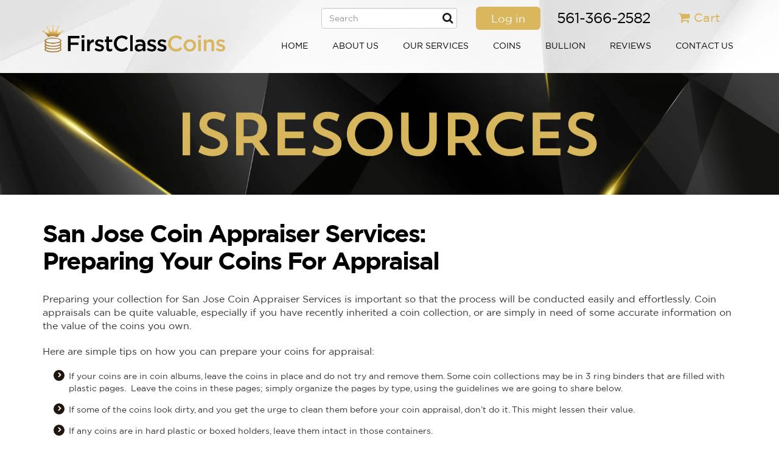

--- FILE ---
content_type: text/html; charset=utf-8
request_url: https://www.firstclasscoins.com/pages/san-jose-coin-appraiser-services-info-preparing-your-coins-for-appraisal
body_size: 14236
content:
<!doctype html>
<!--[if lt IE 7]><html class="no-js lt-ie9 lt-ie8 lt-ie7" lang="en"> <![endif]-->
<!--[if IE 7]><html class="no-js lt-ie9 lt-ie8" lang="en"> <![endif]-->
<!--[if IE 8]><html class="no-js lt-ie9" lang="en"> <![endif]-->
<!--[if IE 9 ]><html class="ie9 no-js"> <![endif]-->
<!--[if (gt IE 9)|!(IE)]><!--> <html class="no-js"> <!--<![endif]-->
<head>

  <!-- Basic page needs ================================================== -->
  <meta charset="utf-8">
  <meta http-equiv="X-UA-Compatible" content="IE=edge,chrome=1">

  
  
  <!-- Favicon Start -->
  <link rel="shortcut icon" href="//www.firstclasscoins.com/cdn/shop/files/favicon.ico?v=15515209032368644809" type="image/x-icon" /> 
  <!-- Favicon End -->
  
  <!-- Title and description ================================================== -->
  <title>
  San Jose Coin Appraiser Services: Preparing Your Coins For Appraisal &ndash; First Class Coins
  </title>

  
  <meta name="description" content="San Jose Coin Appraiser Services: Preparing Your Coins For Appraisal Preparing your collection for San Jose Coin Appraiser Services is important so that the process will be conducted easily and effortlessly. Coin appraisals can be quite valuable, especially if you have recently inherited a coin collection, or are simpl">
  

  
  
  <!-- Social meta ================================================== -->
  

  <meta property="og:type" content="website">
  <meta property="og:title" content="San Jose Coin Appraiser Services: Preparing Your Coins For Appraisal">
  <meta property="og:url" content="https://www.firstclasscoins.com/pages/san-jose-coin-appraiser-services-info-preparing-your-coins-for-appraisal">
  



  <meta property="og:description" content="San Jose Coin Appraiser Services: Preparing Your Coins For Appraisal Preparing your collection for San Jose Coin Appraiser Services is important so that the process will be conducted easily and effortlessly. Coin appraisals can be quite valuable, especially if you have recently inherited a coin collection, or are simpl">


<meta property="og:site_name" content="First Class Coins">



  <meta name="twitter:card" content="summary">






  <!-- Helpers ================================================== -->
  <link rel="canonical" href="https://www.firstclasscoins.com/pages/san-jose-coin-appraiser-services-info-preparing-your-coins-for-appraisal">
  <meta name="viewport" content="width=device-width,initial-scale=1">
  <meta name="theme-color" content="#f45b4f">

  <!-- CSS ================================================== -->
  
  <!-- Bootstrap Core CSS -->
  <link href="//www.firstclasscoins.com/cdn/shop/t/3/assets/bootstrap.min.css?v=63172343454966700761481614319" rel="stylesheet" type="text/css" media="all" />  
  
  <!-- Custom Fonts -->  
  <link href="//www.firstclasscoins.com/cdn/shop/t/3/assets/font-awesome.min.css?v=32196606246785962391481729644" rel="stylesheet" type="text/css" media="all" />
  <link href="//www.firstclasscoins.com/cdn/shop/t/3/assets/bootstrap-social.css?v=100146660354578342891481731126" rel="stylesheet" type="text/css" media="all" />
  
  <!-- ISR Style CSS -->
  <link href="//www.firstclasscoins.com/cdn/shop/t/3/assets/isr-style.css?v=157774464276680547131518017526" rel="stylesheet" type="text/css" media="all" />
  <link href="//www.firstclasscoins.com/cdn/shop/t/3/assets/isr-responsive.css?v=20788190999002823941518017897" rel="stylesheet" type="text/css" media="all" />  
  
  
  
  

  
    
    
    <link href="//fonts.googleapis.com/css?family=Cabin:500" rel="stylesheet" type="text/css" media="all" />
  



  
  

  <!-- Header hook for plugins ================================================== -->
  <script>window.performance && window.performance.mark && window.performance.mark('shopify.content_for_header.start');</script><meta id="shopify-digital-wallet" name="shopify-digital-wallet" content="/16259387/digital_wallets/dialog">
<script async="async" src="/checkouts/internal/preloads.js?locale=en-US"></script>
<script id="shopify-features" type="application/json">{"accessToken":"ba054c15a13ad624c776b71deb61f5bf","betas":["rich-media-storefront-analytics"],"domain":"www.firstclasscoins.com","predictiveSearch":true,"shopId":16259387,"locale":"en"}</script>
<script>var Shopify = Shopify || {};
Shopify.shop = "fccoins.myshopify.com";
Shopify.locale = "en";
Shopify.currency = {"active":"USD","rate":"1.0"};
Shopify.country = "US";
Shopify.theme = {"name":"First Class Coins","id":173202952,"schema_name":null,"schema_version":null,"theme_store_id":null,"role":"main"};
Shopify.theme.handle = "null";
Shopify.theme.style = {"id":null,"handle":null};
Shopify.cdnHost = "www.firstclasscoins.com/cdn";
Shopify.routes = Shopify.routes || {};
Shopify.routes.root = "/";</script>
<script type="module">!function(o){(o.Shopify=o.Shopify||{}).modules=!0}(window);</script>
<script>!function(o){function n(){var o=[];function n(){o.push(Array.prototype.slice.apply(arguments))}return n.q=o,n}var t=o.Shopify=o.Shopify||{};t.loadFeatures=n(),t.autoloadFeatures=n()}(window);</script>
<script id="shop-js-analytics" type="application/json">{"pageType":"page"}</script>
<script defer="defer" async type="module" src="//www.firstclasscoins.com/cdn/shopifycloud/shop-js/modules/v2/client.init-shop-cart-sync_WVOgQShq.en.esm.js"></script>
<script defer="defer" async type="module" src="//www.firstclasscoins.com/cdn/shopifycloud/shop-js/modules/v2/chunk.common_C_13GLB1.esm.js"></script>
<script defer="defer" async type="module" src="//www.firstclasscoins.com/cdn/shopifycloud/shop-js/modules/v2/chunk.modal_CLfMGd0m.esm.js"></script>
<script type="module">
  await import("//www.firstclasscoins.com/cdn/shopifycloud/shop-js/modules/v2/client.init-shop-cart-sync_WVOgQShq.en.esm.js");
await import("//www.firstclasscoins.com/cdn/shopifycloud/shop-js/modules/v2/chunk.common_C_13GLB1.esm.js");
await import("//www.firstclasscoins.com/cdn/shopifycloud/shop-js/modules/v2/chunk.modal_CLfMGd0m.esm.js");

  window.Shopify.SignInWithShop?.initShopCartSync?.({"fedCMEnabled":true,"windoidEnabled":true});

</script>
<script>(function() {
  var isLoaded = false;
  function asyncLoad() {
    if (isLoaded) return;
    isLoaded = true;
    var urls = ["https:\/\/dnigjqsycdtmn.cloudfront.net\/scripts\/fccoins.20170614220537.scripttag.js?shop=fccoins.myshopify.com"];
    for (var i = 0; i < urls.length; i++) {
      var s = document.createElement('script');
      s.type = 'text/javascript';
      s.async = true;
      s.src = urls[i];
      var x = document.getElementsByTagName('script')[0];
      x.parentNode.insertBefore(s, x);
    }
  };
  if(window.attachEvent) {
    window.attachEvent('onload', asyncLoad);
  } else {
    window.addEventListener('load', asyncLoad, false);
  }
})();</script>
<script id="__st">var __st={"a":16259387,"offset":-18000,"reqid":"5aefb892-96ed-4a6d-91f2-ae93bc542fac-1769664271","pageurl":"www.firstclasscoins.com\/pages\/san-jose-coin-appraiser-services-info-preparing-your-coins-for-appraisal","s":"pages-19113836578","u":"e268a89d7ea6","p":"page","rtyp":"page","rid":19113836578};</script>
<script>window.ShopifyPaypalV4VisibilityTracking = true;</script>
<script id="captcha-bootstrap">!function(){'use strict';const t='contact',e='account',n='new_comment',o=[[t,t],['blogs',n],['comments',n],[t,'customer']],c=[[e,'customer_login'],[e,'guest_login'],[e,'recover_customer_password'],[e,'create_customer']],r=t=>t.map((([t,e])=>`form[action*='/${t}']:not([data-nocaptcha='true']) input[name='form_type'][value='${e}']`)).join(','),a=t=>()=>t?[...document.querySelectorAll(t)].map((t=>t.form)):[];function s(){const t=[...o],e=r(t);return a(e)}const i='password',u='form_key',d=['recaptcha-v3-token','g-recaptcha-response','h-captcha-response',i],f=()=>{try{return window.sessionStorage}catch{return}},m='__shopify_v',_=t=>t.elements[u];function p(t,e,n=!1){try{const o=window.sessionStorage,c=JSON.parse(o.getItem(e)),{data:r}=function(t){const{data:e,action:n}=t;return t[m]||n?{data:e,action:n}:{data:t,action:n}}(c);for(const[e,n]of Object.entries(r))t.elements[e]&&(t.elements[e].value=n);n&&o.removeItem(e)}catch(o){console.error('form repopulation failed',{error:o})}}const l='form_type',E='cptcha';function T(t){t.dataset[E]=!0}const w=window,h=w.document,L='Shopify',v='ce_forms',y='captcha';let A=!1;((t,e)=>{const n=(g='f06e6c50-85a8-45c8-87d0-21a2b65856fe',I='https://cdn.shopify.com/shopifycloud/storefront-forms-hcaptcha/ce_storefront_forms_captcha_hcaptcha.v1.5.2.iife.js',D={infoText:'Protected by hCaptcha',privacyText:'Privacy',termsText:'Terms'},(t,e,n)=>{const o=w[L][v],c=o.bindForm;if(c)return c(t,g,e,D).then(n);var r;o.q.push([[t,g,e,D],n]),r=I,A||(h.body.append(Object.assign(h.createElement('script'),{id:'captcha-provider',async:!0,src:r})),A=!0)});var g,I,D;w[L]=w[L]||{},w[L][v]=w[L][v]||{},w[L][v].q=[],w[L][y]=w[L][y]||{},w[L][y].protect=function(t,e){n(t,void 0,e),T(t)},Object.freeze(w[L][y]),function(t,e,n,w,h,L){const[v,y,A,g]=function(t,e,n){const i=e?o:[],u=t?c:[],d=[...i,...u],f=r(d),m=r(i),_=r(d.filter((([t,e])=>n.includes(e))));return[a(f),a(m),a(_),s()]}(w,h,L),I=t=>{const e=t.target;return e instanceof HTMLFormElement?e:e&&e.form},D=t=>v().includes(t);t.addEventListener('submit',(t=>{const e=I(t);if(!e)return;const n=D(e)&&!e.dataset.hcaptchaBound&&!e.dataset.recaptchaBound,o=_(e),c=g().includes(e)&&(!o||!o.value);(n||c)&&t.preventDefault(),c&&!n&&(function(t){try{if(!f())return;!function(t){const e=f();if(!e)return;const n=_(t);if(!n)return;const o=n.value;o&&e.removeItem(o)}(t);const e=Array.from(Array(32),(()=>Math.random().toString(36)[2])).join('');!function(t,e){_(t)||t.append(Object.assign(document.createElement('input'),{type:'hidden',name:u})),t.elements[u].value=e}(t,e),function(t,e){const n=f();if(!n)return;const o=[...t.querySelectorAll(`input[type='${i}']`)].map((({name:t})=>t)),c=[...d,...o],r={};for(const[a,s]of new FormData(t).entries())c.includes(a)||(r[a]=s);n.setItem(e,JSON.stringify({[m]:1,action:t.action,data:r}))}(t,e)}catch(e){console.error('failed to persist form',e)}}(e),e.submit())}));const S=(t,e)=>{t&&!t.dataset[E]&&(n(t,e.some((e=>e===t))),T(t))};for(const o of['focusin','change'])t.addEventListener(o,(t=>{const e=I(t);D(e)&&S(e,y())}));const B=e.get('form_key'),M=e.get(l),P=B&&M;t.addEventListener('DOMContentLoaded',(()=>{const t=y();if(P)for(const e of t)e.elements[l].value===M&&p(e,B);[...new Set([...A(),...v().filter((t=>'true'===t.dataset.shopifyCaptcha))])].forEach((e=>S(e,t)))}))}(h,new URLSearchParams(w.location.search),n,t,e,['guest_login'])})(!0,!0)}();</script>
<script integrity="sha256-4kQ18oKyAcykRKYeNunJcIwy7WH5gtpwJnB7kiuLZ1E=" data-source-attribution="shopify.loadfeatures" defer="defer" src="//www.firstclasscoins.com/cdn/shopifycloud/storefront/assets/storefront/load_feature-a0a9edcb.js" crossorigin="anonymous"></script>
<script data-source-attribution="shopify.dynamic_checkout.dynamic.init">var Shopify=Shopify||{};Shopify.PaymentButton=Shopify.PaymentButton||{isStorefrontPortableWallets:!0,init:function(){window.Shopify.PaymentButton.init=function(){};var t=document.createElement("script");t.src="https://www.firstclasscoins.com/cdn/shopifycloud/portable-wallets/latest/portable-wallets.en.js",t.type="module",document.head.appendChild(t)}};
</script>
<script data-source-attribution="shopify.dynamic_checkout.buyer_consent">
  function portableWalletsHideBuyerConsent(e){var t=document.getElementById("shopify-buyer-consent"),n=document.getElementById("shopify-subscription-policy-button");t&&n&&(t.classList.add("hidden"),t.setAttribute("aria-hidden","true"),n.removeEventListener("click",e))}function portableWalletsShowBuyerConsent(e){var t=document.getElementById("shopify-buyer-consent"),n=document.getElementById("shopify-subscription-policy-button");t&&n&&(t.classList.remove("hidden"),t.removeAttribute("aria-hidden"),n.addEventListener("click",e))}window.Shopify?.PaymentButton&&(window.Shopify.PaymentButton.hideBuyerConsent=portableWalletsHideBuyerConsent,window.Shopify.PaymentButton.showBuyerConsent=portableWalletsShowBuyerConsent);
</script>
<script data-source-attribution="shopify.dynamic_checkout.cart.bootstrap">document.addEventListener("DOMContentLoaded",(function(){function t(){return document.querySelector("shopify-accelerated-checkout-cart, shopify-accelerated-checkout")}if(t())Shopify.PaymentButton.init();else{new MutationObserver((function(e,n){t()&&(Shopify.PaymentButton.init(),n.disconnect())})).observe(document.body,{childList:!0,subtree:!0})}}));
</script>
<link id="shopify-accelerated-checkout-styles" rel="stylesheet" media="screen" href="https://www.firstclasscoins.com/cdn/shopifycloud/portable-wallets/latest/accelerated-checkout-backwards-compat.css" crossorigin="anonymous">
<style id="shopify-accelerated-checkout-cart">
        #shopify-buyer-consent {
  margin-top: 1em;
  display: inline-block;
  width: 100%;
}

#shopify-buyer-consent.hidden {
  display: none;
}

#shopify-subscription-policy-button {
  background: none;
  border: none;
  padding: 0;
  text-decoration: underline;
  font-size: inherit;
  cursor: pointer;
}

#shopify-subscription-policy-button::before {
  box-shadow: none;
}

      </style>

<script>window.performance && window.performance.mark && window.performance.mark('shopify.content_for_header.end');</script>

  

<!--[if lt IE 9]>
<script src="//cdnjs.cloudflare.com/ajax/libs/html5shiv/3.7.2/html5shiv.min.js" type="text/javascript"></script>
<script src="//www.firstclasscoins.com/cdn/shop/t/3/assets/respond.min.js?v=52248677837542619231481614000" type="text/javascript"></script>
<link href="//www.firstclasscoins.com/cdn/shop/t/3/assets/respond-proxy.html" id="respond-proxy" rel="respond-proxy" />
<link href="//www.firstclasscoins.com/search?q=fed26fdb1ab32260fbc0614e5677f161" id="respond-redirect" rel="respond-redirect" />
<script src="//www.firstclasscoins.com/search?q=fed26fdb1ab32260fbc0614e5677f161" type="text/javascript"></script>
<![endif]-->



  <script src="//ajax.googleapis.com/ajax/libs/jquery/1.11.0/jquery.min.js" type="text/javascript"></script>
  <script src="//www.firstclasscoins.com/cdn/shop/t/3/assets/modernizr.min.js?v=26620055551102246001481614000" type="text/javascript"></script>

  
  
  
  
  <!--Start of Zendesk Chat Script-->
  <script type="text/javascript">
  window.$zopim||(function(d,s){var z=$zopim=function(c){z._.push(c)},$=z.s=
  d.createElement(s),e=d.getElementsByTagName(s)[0];z.set=function(o){z.set.
  _.push(o)};z._=[];z.set._=[];$.async=!0;$.setAttribute("charset","utf-8");
  $.src="https://v2.zopim.com/?4S6YmK9C47HmeiOaiIBHvcQhCrTugxxP";z.t=+new Date;$.
  type="text/javascript";e.parentNode.insertBefore($,e)})(document,"script");
  </script>
  <!--End of Zendesk Chat Script-->
  
  





	
    

<link href="https://monorail-edge.shopifysvc.com" rel="dns-prefetch">
<script>(function(){if ("sendBeacon" in navigator && "performance" in window) {try {var session_token_from_headers = performance.getEntriesByType('navigation')[0].serverTiming.find(x => x.name == '_s').description;} catch {var session_token_from_headers = undefined;}var session_cookie_matches = document.cookie.match(/_shopify_s=([^;]*)/);var session_token_from_cookie = session_cookie_matches && session_cookie_matches.length === 2 ? session_cookie_matches[1] : "";var session_token = session_token_from_headers || session_token_from_cookie || "";function handle_abandonment_event(e) {var entries = performance.getEntries().filter(function(entry) {return /monorail-edge.shopifysvc.com/.test(entry.name);});if (!window.abandonment_tracked && entries.length === 0) {window.abandonment_tracked = true;var currentMs = Date.now();var navigation_start = performance.timing.navigationStart;var payload = {shop_id: 16259387,url: window.location.href,navigation_start,duration: currentMs - navigation_start,session_token,page_type: "page"};window.navigator.sendBeacon("https://monorail-edge.shopifysvc.com/v1/produce", JSON.stringify({schema_id: "online_store_buyer_site_abandonment/1.1",payload: payload,metadata: {event_created_at_ms: currentMs,event_sent_at_ms: currentMs}}));}}window.addEventListener('pagehide', handle_abandonment_event);}}());</script>
<script id="web-pixels-manager-setup">(function e(e,d,r,n,o){if(void 0===o&&(o={}),!Boolean(null===(a=null===(i=window.Shopify)||void 0===i?void 0:i.analytics)||void 0===a?void 0:a.replayQueue)){var i,a;window.Shopify=window.Shopify||{};var t=window.Shopify;t.analytics=t.analytics||{};var s=t.analytics;s.replayQueue=[],s.publish=function(e,d,r){return s.replayQueue.push([e,d,r]),!0};try{self.performance.mark("wpm:start")}catch(e){}var l=function(){var e={modern:/Edge?\/(1{2}[4-9]|1[2-9]\d|[2-9]\d{2}|\d{4,})\.\d+(\.\d+|)|Firefox\/(1{2}[4-9]|1[2-9]\d|[2-9]\d{2}|\d{4,})\.\d+(\.\d+|)|Chrom(ium|e)\/(9{2}|\d{3,})\.\d+(\.\d+|)|(Maci|X1{2}).+ Version\/(15\.\d+|(1[6-9]|[2-9]\d|\d{3,})\.\d+)([,.]\d+|)( \(\w+\)|)( Mobile\/\w+|) Safari\/|Chrome.+OPR\/(9{2}|\d{3,})\.\d+\.\d+|(CPU[ +]OS|iPhone[ +]OS|CPU[ +]iPhone|CPU IPhone OS|CPU iPad OS)[ +]+(15[._]\d+|(1[6-9]|[2-9]\d|\d{3,})[._]\d+)([._]\d+|)|Android:?[ /-](13[3-9]|1[4-9]\d|[2-9]\d{2}|\d{4,})(\.\d+|)(\.\d+|)|Android.+Firefox\/(13[5-9]|1[4-9]\d|[2-9]\d{2}|\d{4,})\.\d+(\.\d+|)|Android.+Chrom(ium|e)\/(13[3-9]|1[4-9]\d|[2-9]\d{2}|\d{4,})\.\d+(\.\d+|)|SamsungBrowser\/([2-9]\d|\d{3,})\.\d+/,legacy:/Edge?\/(1[6-9]|[2-9]\d|\d{3,})\.\d+(\.\d+|)|Firefox\/(5[4-9]|[6-9]\d|\d{3,})\.\d+(\.\d+|)|Chrom(ium|e)\/(5[1-9]|[6-9]\d|\d{3,})\.\d+(\.\d+|)([\d.]+$|.*Safari\/(?![\d.]+ Edge\/[\d.]+$))|(Maci|X1{2}).+ Version\/(10\.\d+|(1[1-9]|[2-9]\d|\d{3,})\.\d+)([,.]\d+|)( \(\w+\)|)( Mobile\/\w+|) Safari\/|Chrome.+OPR\/(3[89]|[4-9]\d|\d{3,})\.\d+\.\d+|(CPU[ +]OS|iPhone[ +]OS|CPU[ +]iPhone|CPU IPhone OS|CPU iPad OS)[ +]+(10[._]\d+|(1[1-9]|[2-9]\d|\d{3,})[._]\d+)([._]\d+|)|Android:?[ /-](13[3-9]|1[4-9]\d|[2-9]\d{2}|\d{4,})(\.\d+|)(\.\d+|)|Mobile Safari.+OPR\/([89]\d|\d{3,})\.\d+\.\d+|Android.+Firefox\/(13[5-9]|1[4-9]\d|[2-9]\d{2}|\d{4,})\.\d+(\.\d+|)|Android.+Chrom(ium|e)\/(13[3-9]|1[4-9]\d|[2-9]\d{2}|\d{4,})\.\d+(\.\d+|)|Android.+(UC? ?Browser|UCWEB|U3)[ /]?(15\.([5-9]|\d{2,})|(1[6-9]|[2-9]\d|\d{3,})\.\d+)\.\d+|SamsungBrowser\/(5\.\d+|([6-9]|\d{2,})\.\d+)|Android.+MQ{2}Browser\/(14(\.(9|\d{2,})|)|(1[5-9]|[2-9]\d|\d{3,})(\.\d+|))(\.\d+|)|K[Aa][Ii]OS\/(3\.\d+|([4-9]|\d{2,})\.\d+)(\.\d+|)/},d=e.modern,r=e.legacy,n=navigator.userAgent;return n.match(d)?"modern":n.match(r)?"legacy":"unknown"}(),u="modern"===l?"modern":"legacy",c=(null!=n?n:{modern:"",legacy:""})[u],f=function(e){return[e.baseUrl,"/wpm","/b",e.hashVersion,"modern"===e.buildTarget?"m":"l",".js"].join("")}({baseUrl:d,hashVersion:r,buildTarget:u}),m=function(e){var d=e.version,r=e.bundleTarget,n=e.surface,o=e.pageUrl,i=e.monorailEndpoint;return{emit:function(e){var a=e.status,t=e.errorMsg,s=(new Date).getTime(),l=JSON.stringify({metadata:{event_sent_at_ms:s},events:[{schema_id:"web_pixels_manager_load/3.1",payload:{version:d,bundle_target:r,page_url:o,status:a,surface:n,error_msg:t},metadata:{event_created_at_ms:s}}]});if(!i)return console&&console.warn&&console.warn("[Web Pixels Manager] No Monorail endpoint provided, skipping logging."),!1;try{return self.navigator.sendBeacon.bind(self.navigator)(i,l)}catch(e){}var u=new XMLHttpRequest;try{return u.open("POST",i,!0),u.setRequestHeader("Content-Type","text/plain"),u.send(l),!0}catch(e){return console&&console.warn&&console.warn("[Web Pixels Manager] Got an unhandled error while logging to Monorail."),!1}}}}({version:r,bundleTarget:l,surface:e.surface,pageUrl:self.location.href,monorailEndpoint:e.monorailEndpoint});try{o.browserTarget=l,function(e){var d=e.src,r=e.async,n=void 0===r||r,o=e.onload,i=e.onerror,a=e.sri,t=e.scriptDataAttributes,s=void 0===t?{}:t,l=document.createElement("script"),u=document.querySelector("head"),c=document.querySelector("body");if(l.async=n,l.src=d,a&&(l.integrity=a,l.crossOrigin="anonymous"),s)for(var f in s)if(Object.prototype.hasOwnProperty.call(s,f))try{l.dataset[f]=s[f]}catch(e){}if(o&&l.addEventListener("load",o),i&&l.addEventListener("error",i),u)u.appendChild(l);else{if(!c)throw new Error("Did not find a head or body element to append the script");c.appendChild(l)}}({src:f,async:!0,onload:function(){if(!function(){var e,d;return Boolean(null===(d=null===(e=window.Shopify)||void 0===e?void 0:e.analytics)||void 0===d?void 0:d.initialized)}()){var d=window.webPixelsManager.init(e)||void 0;if(d){var r=window.Shopify.analytics;r.replayQueue.forEach((function(e){var r=e[0],n=e[1],o=e[2];d.publishCustomEvent(r,n,o)})),r.replayQueue=[],r.publish=d.publishCustomEvent,r.visitor=d.visitor,r.initialized=!0}}},onerror:function(){return m.emit({status:"failed",errorMsg:"".concat(f," has failed to load")})},sri:function(e){var d=/^sha384-[A-Za-z0-9+/=]+$/;return"string"==typeof e&&d.test(e)}(c)?c:"",scriptDataAttributes:o}),m.emit({status:"loading"})}catch(e){m.emit({status:"failed",errorMsg:(null==e?void 0:e.message)||"Unknown error"})}}})({shopId: 16259387,storefrontBaseUrl: "https://www.firstclasscoins.com",extensionsBaseUrl: "https://extensions.shopifycdn.com/cdn/shopifycloud/web-pixels-manager",monorailEndpoint: "https://monorail-edge.shopifysvc.com/unstable/produce_batch",surface: "storefront-renderer",enabledBetaFlags: ["2dca8a86"],webPixelsConfigList: [{"id":"74448930","eventPayloadVersion":"v1","runtimeContext":"LAX","scriptVersion":"1","type":"CUSTOM","privacyPurposes":["ANALYTICS"],"name":"Google Analytics tag (migrated)"},{"id":"shopify-app-pixel","configuration":"{}","eventPayloadVersion":"v1","runtimeContext":"STRICT","scriptVersion":"0450","apiClientId":"shopify-pixel","type":"APP","privacyPurposes":["ANALYTICS","MARKETING"]},{"id":"shopify-custom-pixel","eventPayloadVersion":"v1","runtimeContext":"LAX","scriptVersion":"0450","apiClientId":"shopify-pixel","type":"CUSTOM","privacyPurposes":["ANALYTICS","MARKETING"]}],isMerchantRequest: false,initData: {"shop":{"name":"First Class Coins","paymentSettings":{"currencyCode":"USD"},"myshopifyDomain":"fccoins.myshopify.com","countryCode":"US","storefrontUrl":"https:\/\/www.firstclasscoins.com"},"customer":null,"cart":null,"checkout":null,"productVariants":[],"purchasingCompany":null},},"https://www.firstclasscoins.com/cdn","1d2a099fw23dfb22ep557258f5m7a2edbae",{"modern":"","legacy":""},{"shopId":"16259387","storefrontBaseUrl":"https:\/\/www.firstclasscoins.com","extensionBaseUrl":"https:\/\/extensions.shopifycdn.com\/cdn\/shopifycloud\/web-pixels-manager","surface":"storefront-renderer","enabledBetaFlags":"[\"2dca8a86\"]","isMerchantRequest":"false","hashVersion":"1d2a099fw23dfb22ep557258f5m7a2edbae","publish":"custom","events":"[[\"page_viewed\",{}]]"});</script><script>
  window.ShopifyAnalytics = window.ShopifyAnalytics || {};
  window.ShopifyAnalytics.meta = window.ShopifyAnalytics.meta || {};
  window.ShopifyAnalytics.meta.currency = 'USD';
  var meta = {"page":{"pageType":"page","resourceType":"page","resourceId":19113836578,"requestId":"5aefb892-96ed-4a6d-91f2-ae93bc542fac-1769664271"}};
  for (var attr in meta) {
    window.ShopifyAnalytics.meta[attr] = meta[attr];
  }
</script>
<script class="analytics">
  (function () {
    var customDocumentWrite = function(content) {
      var jquery = null;

      if (window.jQuery) {
        jquery = window.jQuery;
      } else if (window.Checkout && window.Checkout.$) {
        jquery = window.Checkout.$;
      }

      if (jquery) {
        jquery('body').append(content);
      }
    };

    var hasLoggedConversion = function(token) {
      if (token) {
        return document.cookie.indexOf('loggedConversion=' + token) !== -1;
      }
      return false;
    }

    var setCookieIfConversion = function(token) {
      if (token) {
        var twoMonthsFromNow = new Date(Date.now());
        twoMonthsFromNow.setMonth(twoMonthsFromNow.getMonth() + 2);

        document.cookie = 'loggedConversion=' + token + '; expires=' + twoMonthsFromNow;
      }
    }

    var trekkie = window.ShopifyAnalytics.lib = window.trekkie = window.trekkie || [];
    if (trekkie.integrations) {
      return;
    }
    trekkie.methods = [
      'identify',
      'page',
      'ready',
      'track',
      'trackForm',
      'trackLink'
    ];
    trekkie.factory = function(method) {
      return function() {
        var args = Array.prototype.slice.call(arguments);
        args.unshift(method);
        trekkie.push(args);
        return trekkie;
      };
    };
    for (var i = 0; i < trekkie.methods.length; i++) {
      var key = trekkie.methods[i];
      trekkie[key] = trekkie.factory(key);
    }
    trekkie.load = function(config) {
      trekkie.config = config || {};
      trekkie.config.initialDocumentCookie = document.cookie;
      var first = document.getElementsByTagName('script')[0];
      var script = document.createElement('script');
      script.type = 'text/javascript';
      script.onerror = function(e) {
        var scriptFallback = document.createElement('script');
        scriptFallback.type = 'text/javascript';
        scriptFallback.onerror = function(error) {
                var Monorail = {
      produce: function produce(monorailDomain, schemaId, payload) {
        var currentMs = new Date().getTime();
        var event = {
          schema_id: schemaId,
          payload: payload,
          metadata: {
            event_created_at_ms: currentMs,
            event_sent_at_ms: currentMs
          }
        };
        return Monorail.sendRequest("https://" + monorailDomain + "/v1/produce", JSON.stringify(event));
      },
      sendRequest: function sendRequest(endpointUrl, payload) {
        // Try the sendBeacon API
        if (window && window.navigator && typeof window.navigator.sendBeacon === 'function' && typeof window.Blob === 'function' && !Monorail.isIos12()) {
          var blobData = new window.Blob([payload], {
            type: 'text/plain'
          });

          if (window.navigator.sendBeacon(endpointUrl, blobData)) {
            return true;
          } // sendBeacon was not successful

        } // XHR beacon

        var xhr = new XMLHttpRequest();

        try {
          xhr.open('POST', endpointUrl);
          xhr.setRequestHeader('Content-Type', 'text/plain');
          xhr.send(payload);
        } catch (e) {
          console.log(e);
        }

        return false;
      },
      isIos12: function isIos12() {
        return window.navigator.userAgent.lastIndexOf('iPhone; CPU iPhone OS 12_') !== -1 || window.navigator.userAgent.lastIndexOf('iPad; CPU OS 12_') !== -1;
      }
    };
    Monorail.produce('monorail-edge.shopifysvc.com',
      'trekkie_storefront_load_errors/1.1',
      {shop_id: 16259387,
      theme_id: 173202952,
      app_name: "storefront",
      context_url: window.location.href,
      source_url: "//www.firstclasscoins.com/cdn/s/trekkie.storefront.a804e9514e4efded663580eddd6991fcc12b5451.min.js"});

        };
        scriptFallback.async = true;
        scriptFallback.src = '//www.firstclasscoins.com/cdn/s/trekkie.storefront.a804e9514e4efded663580eddd6991fcc12b5451.min.js';
        first.parentNode.insertBefore(scriptFallback, first);
      };
      script.async = true;
      script.src = '//www.firstclasscoins.com/cdn/s/trekkie.storefront.a804e9514e4efded663580eddd6991fcc12b5451.min.js';
      first.parentNode.insertBefore(script, first);
    };
    trekkie.load(
      {"Trekkie":{"appName":"storefront","development":false,"defaultAttributes":{"shopId":16259387,"isMerchantRequest":null,"themeId":173202952,"themeCityHash":"16714672875320816600","contentLanguage":"en","currency":"USD","eventMetadataId":"a6604f94-ebba-4d79-87aa-cb9dee8afc3d"},"isServerSideCookieWritingEnabled":true,"monorailRegion":"shop_domain","enabledBetaFlags":["65f19447","b5387b81"]},"Session Attribution":{},"S2S":{"facebookCapiEnabled":false,"source":"trekkie-storefront-renderer","apiClientId":580111}}
    );

    var loaded = false;
    trekkie.ready(function() {
      if (loaded) return;
      loaded = true;

      window.ShopifyAnalytics.lib = window.trekkie;

      var originalDocumentWrite = document.write;
      document.write = customDocumentWrite;
      try { window.ShopifyAnalytics.merchantGoogleAnalytics.call(this); } catch(error) {};
      document.write = originalDocumentWrite;

      window.ShopifyAnalytics.lib.page(null,{"pageType":"page","resourceType":"page","resourceId":19113836578,"requestId":"5aefb892-96ed-4a6d-91f2-ae93bc542fac-1769664271","shopifyEmitted":true});

      var match = window.location.pathname.match(/checkouts\/(.+)\/(thank_you|post_purchase)/)
      var token = match? match[1]: undefined;
      if (!hasLoggedConversion(token)) {
        setCookieIfConversion(token);
        
      }
    });


        var eventsListenerScript = document.createElement('script');
        eventsListenerScript.async = true;
        eventsListenerScript.src = "//www.firstclasscoins.com/cdn/shopifycloud/storefront/assets/shop_events_listener-3da45d37.js";
        document.getElementsByTagName('head')[0].appendChild(eventsListenerScript);

})();</script>
  <script>
  if (!window.ga || (window.ga && typeof window.ga !== 'function')) {
    window.ga = function ga() {
      (window.ga.q = window.ga.q || []).push(arguments);
      if (window.Shopify && window.Shopify.analytics && typeof window.Shopify.analytics.publish === 'function') {
        window.Shopify.analytics.publish("ga_stub_called", {}, {sendTo: "google_osp_migration"});
      }
      console.error("Shopify's Google Analytics stub called with:", Array.from(arguments), "\nSee https://help.shopify.com/manual/promoting-marketing/pixels/pixel-migration#google for more information.");
    };
    if (window.Shopify && window.Shopify.analytics && typeof window.Shopify.analytics.publish === 'function') {
      window.Shopify.analytics.publish("ga_stub_initialized", {}, {sendTo: "google_osp_migration"});
    }
  }
</script>
<script
  defer
  src="https://www.firstclasscoins.com/cdn/shopifycloud/perf-kit/shopify-perf-kit-3.1.0.min.js"
  data-application="storefront-renderer"
  data-shop-id="16259387"
  data-render-region="gcp-us-central1"
  data-page-type="page"
  data-theme-instance-id="173202952"
  data-theme-name=""
  data-theme-version=""
  data-monorail-region="shop_domain"
  data-resource-timing-sampling-rate="10"
  data-shs="true"
  data-shs-beacon="true"
  data-shs-export-with-fetch="true"
  data-shs-logs-sample-rate="1"
  data-shs-beacon-endpoint="https://www.firstclasscoins.com/api/collect"
></script>
</head>

 <body>

<!-- Navigation -->
    <nav class="navbar navbar-inner navbar-default navbar-static-top">
    	<div class="secondary-header">
        <div class="container">
            <div class="col-lg-8 col-md-8 col-sm-6 phone-license-social">
              	<div class="row">
                  	<div class="col-lg-1"></div>
                  	<div class="col-lg-4 col-md-3 col-sm-8 col-xs-12">
                      <div id="SearchDrawer" class="search-bar drawer drawer--top">
                        <div class="search-bar__table">
                          <div class="search-bar__table-cell search-bar__form-wrapper">
                            <form class="search search-bar__form" action="/search" method="get" role="search">
                              <input class="form-control" type="search" name="q" value="" placeholder="Search" aria-label="Search">
                              <button class="search-bar__submit search__submit btn--link" type="submit">
                                <i class="fa fa-lg fa-search" style="position: relative; bottom: 8px; right: 8px;"></i>
                              </button>
                            </form>
                          </div>
                        </div>
                      </div>
                    </div>
                  	<div class="col-lg-2 col-md-3 col-sm-4 col-xs-12">
                  	
                        
                            <button class="btn btn-lg btn-primary">
                            <a href="/account/login" id="customer_login_link">Log in</a>
                        	</button>
                        
                      
                    
                	</div>
                  	<div class="col-lg-3 col-md-4 col-sm-8 col-xs-12">
                      <span class="isr-phone">561-366-2582</span><!--<a target="_blank" href="#" class="btn btn-social-icon btn-facebook btn-sm text-center" style="margin:-14px 0px 0px 11px;"><i class="fa fa-facebook"></i></a>-->
                  	</div>
                  	<div class="col-lg-2 col-md-2 col-sm-4 col-xs-12 top-cart text-center">
                      <span class="isr-cart-icon">
                        <a class="cart-page-link" href="/cart">
                          <i class="fa fa-align-center fa-shopping-cart"></i>
                        </a>
                      </span>  
                      <a class="cart-txt" href="/cart">
                        Cart
                      </a>
                  	</div>
            	</div>
            </div>
            
            
            <!-- Brand and toggle get grouped for better mobile display -->
            <div class="navbar-header">
            	<a class="navbar-brand" href="/"><img data-u="image" src="//www.firstclasscoins.com/cdn/shop/files/first-class-coins-new.png?v=1706595419884157646" alt="" /></a>
                <button type="button" class="navbar-toggle" data-toggle="collapse" data-target="#bs-example-navbar-collapse-1">
                    <span class="sr-only">Toggle navigation</span>
                    <span class="icon-bar"></span>
                    <span class="icon-bar"></span>
                    <span class="icon-bar"></span>
                </button>
            </div>
            
            <!-- Collect the nav links, forms, and other content for toggling -->
            <div class="collapse navbar-collapse" id="bs-example-navbar-collapse-1">
            
            	<ul class="nav navbar-nav navbar-right">
                    <li>
                        <a href="/">HOME</a>
                    </li>
                    <li>
                        <a href="/pages/about-us/">ABOUT US</a>
                    </li>
                    <li>
                        <a href="/pages/our-services/">OUR SERVICES</a>
                    </li>
                    
                    <li class="dropdown m-dropdown">
                        <a class="hide-mobile" href="/pages/coins/">COINS</a>
                        <a href="#" class="dropdown-toggle" data-toggle="dropdown">COINS<b class="caret"></b></a>
                        <ul class="dropdown-menu m-dropdown-menu megamenu drop1">
                            <li><a href="/collections/small-cents/">Small Cents</a></li>
                          	<li><a href="/collections/large-cents/">Large Cents</a></li>
                            <li><a href="/collections/quarter-dollars/">Quarter Dollars</a></li> 
                            <li><a href="/collections/half-dollars/">Half Dollars</a></li>
                            <li><a href="/collections/dollars/">Dollars</a></li>
                            <li><a href="/collections/gold-dollars/">Gold Dollars</a></li>
                            <li><a href="/collections/quarter-eagles/">Quarter Eagles</a></li>
                            <li><a href="/collections/three-and-four-dollar-gold/">Three & Four Dollar Gold</a></li>
                            <li><a href="/collections/half-eagles.html">Half Eagles</a></li> 
                            <li><a href="/collections/eagles/">Eagles</a></li>
                            <li><a href="/collections/double-eagles/">Double Eagles</a></li>   
                            <li><a href="/collections/territorial-and-pioneer-gold/">Territorial & Pioneer Gold</a></li>
                            <li><a href="/collections/gold-and-silver-commemoratives/">Gold &amp; Silver Commemorative</a></li>
                            <li><a href="/collections/world-coins/">World Coins</a></li>
                            <li><a href="/collections/us-mint-medals-exonumia/">US Mint Medals / Exonumia</a></li>
                          	<li><a href="/collections/colonials/">Colonials</a></li>
                          	<li><a href="/collections/hawaiian/">Hawaiian Issues</a></li>
                        </ul>
                    </li>
                    
                    <li class="dropdown m-dropdown">
                        <a class="hide-mobile" href="/pages/bullion/">BULLION</a>
                        <a href="#" class="dropdown-toggle" data-toggle="dropdown">BULLION<b class="caret"></b></a>
                        <ul class="dropdown-menu m-dropdown-menu megamenu drop1">
                            <li><a href="/collections/gold-coins/">Gold Coins</a></li>
                            <li><a href="/collections/gold-bars/">Gold Bars</a></li>     
                            <li><a href="/collections/silver-coins/">Silver Coins</a></li> 
                            <li><a href="/collections/silver-bars/">Silver Bars</a></li>
                            <li><a href="/collections/platinum/">Platinum</a></li>
                            <li><a href="/collections/palladium/">Palladium</a></li>  
                            <li><a href="/collections/rhodium/">Rhodium</a></li>                                              
                        </ul>
                    </li>
                    
                    <li>
                        <a href="/pages/reviews/">REVIEWS</a>
                    </li>
                    
                    <li>
                        <a href="/pages/contact-us/">CONTACT US</a>
                    </li>
                    
                </ul>
            </div>
            <!-- navbar-collapse -->
        </div>
        <!-- container -->
        </div>
    </nav>

   
      
   
<!-- Header Carousel -->
    
    
	
	<header id="myCarousel" class="carousel slide">
        <!-- #region Jssor Slider Begin -->
    
    
        <div id="jssor_1" style="position: relative; margin: 0 auto; top: 0px; left: 0px; width: 1920px; height: 300px; overflow: hidden; visibility: hidden;">
            <!-- Loading Screen -->
            <div data-u="loading" style="position: absolute; top: 0px; left: 0px;">
                <div style="filter: alpha(opacity=70); opacity: 0.7; position: absolute; display: block; top: 0px; left: 0px; width: 100%; height: 100%;"></div>
                <div style="position:absolute;display:block;background:url('images/loader.gif') no-repeat center center;top:0px;left:0px;width:100%;height:100%;"></div>
            </div>
          
            <div data-u="slides" style="cursor: default; position: relative; top: 0px; left: 0px; width: 1920px; height: 300px; overflow: hidden;">
              <div data-p="112.50" style="display: none;">

                
                <img data-u="image" src="//www.firstclasscoins.com/cdn/shop/files/inner-banner-isresources2.jpg?v=9622034420582778069"  alt="" />
                
                              
              </div>


            </div>
            
        </div>
    
        <!-- #endregion Jssor Slider End -->
    </header>
    

  


    


<div class="container inner">
<h1>San Jose Coin Appraiser Services: <br>Preparing Your Coins For Appraisal</h1>
<p>Preparing your collection for San Jose Coin Appraiser Services is important so that the process will be conducted easily and effortlessly. Coin appraisals can be quite valuable, especially if you have recently inherited a coin collection, or are simply in need of some accurate information on the value of the coins you own.</p>
<p>Here are simple tips on how you can prepare your coins for appraisal:</p>
<ul class="arrow">
<li>If your coins are in coin albums, leave the coins in place and do not try and remove them. Some coin collections may be in 3 ring binders that are filled with plastic pages.  Leave the coins in these pages; simply organize the pages by type, using the guidelines we are going to share below.  </li>
<li>If some of the coins look dirty, and you get the urge to clean them before your coin appraisal, don’t do it. This might lessen their value.</li>
<li>If any coins are in hard plastic or boxed holders, leave them intact in those containers.</li>
<li>If the coins are in rolls, that are labeled, leave them intact.</li>
</ul>
<p class="back"><a href="san-jose-coin-appraiser-services">Back↵</a></p>
</div>

 
      
      
   <div class="parallax-5">
     <div class="container">
       <div class="row text-center">
         <div class="col-sm-3 col-md-3 col-space">
           <img src="https://cdn.shopify.com/s/files/1/1625/9387/files/footer-icon1.png" alt="" />
           <h2>About Us</h2>
           <img src="https://cdn.shopify.com/s/files/1/1625/9387/files/footer-icon-sep.png" style="padding-bottom: 15px;" alt="" />
           <p class="text-center">First Class Coins is one of the most respected full service coin companies in the United States. We buy and sell collector coins, banknotes, precious metals and estate jewelry throughout the world and online through our website featuring hard-to-find rare coins, coin collections, as well as excellent investment quality pieces.</p></p>
         </div>
         <div id="fw-2ndcol" class="col-sm-3 col-md-3 col-space">
           <img src="https://cdn.shopify.com/s/files/1/1625/9387/files/footer-icon2.png" alt="" />
           <h2>Coins</h2>
           <img src="https://cdn.shopify.com/s/files/1/1625/9387/files/footer-icon-sep.png" style="padding-bottom: 15px;" alt="" />
           <ul>
             <li><a href="/collections/gold-dollars">Gold Dollars</a></li>
             <li><a href="/collections/half-dollars">Half Dollars</a></li>
             <li><a href="/collections/quarters">Quarters</a></li>
             <li><a href="/collections/eagles">Eagles</a></li>
             <li><a href="/collections/double-eagles">Double Eagles</a></li>
             <li><a href="/collections/patterns">Patterns</a></li>
           </ul>
         </div>
         <div class="col-sm-3 col-md-3 col-space">
           <img src="https://cdn.shopify.com/s/files/1/1625/9387/files/footer-icon3.png" style="padding-bottom: 0px;" alt="" />
           <h2>Bullion</h2>
           <img src="https://cdn.shopify.com/s/files/1/1625/9387/files/footer-icon-sep.png" style="padding-bottom: 15px;" alt="" />
           <ul>  
             <li><a href="/pages/gold-coins">Gold Coins</a></li>
             <li><a href="/collections/gold-bars">Gold Bars</a></li>
             <li><a href="/pages/silver-coins">Silver Coins</a></li>
             <li><a href="/pages/silver-bars">Silver Bars</a></li>
             <li><a href="/pages/platinum">Platinum</a></li>
             <li><a href="/pages/palladium">Palladium</a></li>
             <li><a href="/pages/rhodium">Rhodium</a></li> 
           </ul>
         </div>
         <div class="col-sm-3 col-md-3 col-space">
           <img src="https://cdn.shopify.com/s/files/1/1625/9387/files/footer-icon4.png" alt="" />
           <h2>Contact Us</h2>
           <img src="https://cdn.shopify.com/s/files/1/1625/9387/files/footer-icon-sep.png" style="padding-bottom: 15px;" alt="" />

           <script type="text/javascript">	
             function validateEmail(){	
               if(document.getElementById('mail').value == ""){
                 alert("Please Enter Your Email.");
                 return false;
               } else {
                 alert("Thank You for Your Subscription");
                 return true;
               }
             };
           </script>

           <form action="https://app.icontact.com/icp/core/mycontacts/signup/designer/form/?id=68&cid=780586&lid=13997" id="ic_signupform mc-embedded-subscribe-form" method="POST">
             <input type="email" placeholder="" name="data[email]" id="mail" class="newsletter-input" autocomplete="off">
             <input value="Subscribe" class="newsletter-submit" type="submit" onclick="return validateEmail()" >
           </form>
           
           <hr>
           <div class="row">
             <div class="col-sm-12 col-md-12 text-center">

               <p><span style="font-size:17px;">Follow Us On Facebook&nbsp;&nbsp;</span><a target="_blank" href="https://www.facebook.com/firstclasscoins/" class="btn btn-social-icon btn-facebook btn-sm text-center" style="margin-top: -5px;"><i class="fa fa-facebook"></i></a></p>
             </div>
             
             <div class="col-sm-12 col-md-12 text-center">

               <p><span style="font-size:17px;">Follow Us On Instagram&nbsp;&nbsp;</span><a target="_blank" href="https://www.instagram.com/firstclasscoins/" class="btn btn-social-icon btn-instagram btn-sm text-center" style="margin-top: -5px;"><i class="fa fa-instagram"></i></a></p>
             </div>
           </div>
           
         </div>
       </div><!--end row-->
     </div><!--end container-->
   </div><!--end parallax-5-->

   <!-- Footer -->
   <footer>
     <div class="container">
       <div class="text-center">
         <a href="https://login.firstclasscoins.com" target="_blank"><img src="https://cdn.shopify.com/s/files/1/1625/9387/files/footer-icon.png" alt="" height="25" class="image-isr"></a>&nbsp;&nbsp;Copyright © <script type="text/javascript">
         var theDate=new Date()
         document.write(theDate.getFullYear())
         </script> - <a href="/">First Class Coins</a> |
         <a href="/pages/isresources">ISResources</a> |
         <a href="/pages/notices/">Notices</a> | <a href="https://www.internetsalesresults.com" target="_blank">Site By <img src="https://cdn.shopify.com/s/files/1/1625/9387/files/internet-sales-results.png" alt="InternetSalesResults.com" width="20" height="20" class="image-isr">
         </a>
       </div>
     </div>
   </footer>  
  
    
  
    <!-- Bootstrap Core JavaScript -->
    <script src="//www.firstclasscoins.com/cdn/shop/t/3/assets/bootstrap.min.js?v=29428992816932961571481614387" type="text/javascript"></script> 
    
  	<script src="//www.firstclasscoins.com/cdn/shop/t/3/assets/jssor.slider.min.js?v=139740926301445778101481614409" type="text/javascript"></script>
    <!-- use jssor.slider.debug.js instead for debug -->
    <script>
        jssor_1_slider_init = function() {
            
            var jssor_1_SlideshowTransitions = [
              {$Duration:1200,$Opacity:2}
            ];
            
            var jssor_1_options = {
              $AutoPlay: true,
              $PauseOnHover: 0, 
              $SlideshowOptions: {
                $Class: $JssorSlideshowRunner$,
                $Transitions: jssor_1_SlideshowTransitions,
                $TransitionsOrder: 1
              },
              $ArrowNavigatorOptions: {
                $Class: $JssorArrowNavigator$
              },
              $BulletNavigatorOptions: {
                $Class: $JssorBulletNavigator$
              }
            };
            
            var jssor_1_slider = new $JssorSlider$("jssor_1", jssor_1_options);
            
            //responsive code begin
            //you can remove responsive code if you don't want the slider scales while window resizing
            function ScaleSlider() {
                var refSize = jssor_1_slider.$Elmt.parentNode.clientWidth;
                if (refSize) {
                    refSize = Math.min(refSize, 1920);
                    jssor_1_slider.$ScaleWidth(refSize);
                }
                else {
                    window.setTimeout(ScaleSlider, 30);
                }
            }
            ScaleSlider();
            $Jssor$.$AddEvent(window, "load", ScaleSlider);
            $Jssor$.$AddEvent(window, "resize", ScaleSlider);
            $Jssor$.$AddEvent(window, "orientationchange", ScaleSlider);
            //responsive code end
        };
    </script>
    
    <script>
        jssor_1_slider_init();
    </script>        
        

    <!-- Script to Activate the Carousel -->
    <script>
    $('.carousel').carousel({
        interval: 5000 //changes the speed
    });
    </script>
    
        <!-- Dropdown Menu Fade -->
    <script>
	jQuery(document).ready(function(){		
		$(".navbar-toggle").click(function(){
			$("li").removeClass("m-dropdown");
			$("ul").removeClass("m-dropdown-menu");			
			
			//function() { $('.m-dropdown-menu', this).stop().fadeOut("fast"); }
			
			/*$(".dropdown").click(
				function() { $('.dropdown-menu', this).stop().fadeIn("fast");
				},
				function() { $('.dropdown-menu', this).stop().fadeOut("fast");
			});*/
		});
		
        $(".m-dropdown").hover(
            function() { $('.m-dropdown-menu', this).stop().fadeIn("fast");
            },
            function() { $('.m-dropdown-menu', this).stop().fadeOut("fast");
        });
    });
	
	</script>

   <!-- Scroll Effect -->
   <script> 
    $('a[href*=#]:not([href=#])').click(function() {
		if (location.pathname.replace(/^\//,'') == this.pathname.replace(/^\//,'') 
			|| location.hostname == this.hostname) {
	
			var target = $(this.hash);
			target = target.length ? target : $('[name=' + this.hash.slice(1) +']');
			   if (target.length) {
				 $('html,body').animate({
					 scrollTop: target.offset().top-126
				}, 1000);
				return false;
			}
		}
	});    
	</script>

  

  

  <script src="//www.firstclasscoins.com/cdn/shop/t/3/assets/fastclick.min.js?v=29723458539410922371481613999" type="text/javascript"></script>
  <script src="//www.firstclasscoins.com/cdn/shop/t/3/assets/timber.js?v=117545440411324876641529469408" type="text/javascript"></script>
  <script src="//www.firstclasscoins.com/cdn/shop/t/3/assets/theme.js?v=27841133513927782921529469408" type="text/javascript"></script>

  

  
  
  
<!-- Failed to render app block "15216558432548357557": app block path "shopify://apps/deco-product-labels-badges/blocks/deco-pl/fd2caeda-48fd-4076-b5f9-8dfada7253f1" does not exist --></body>

